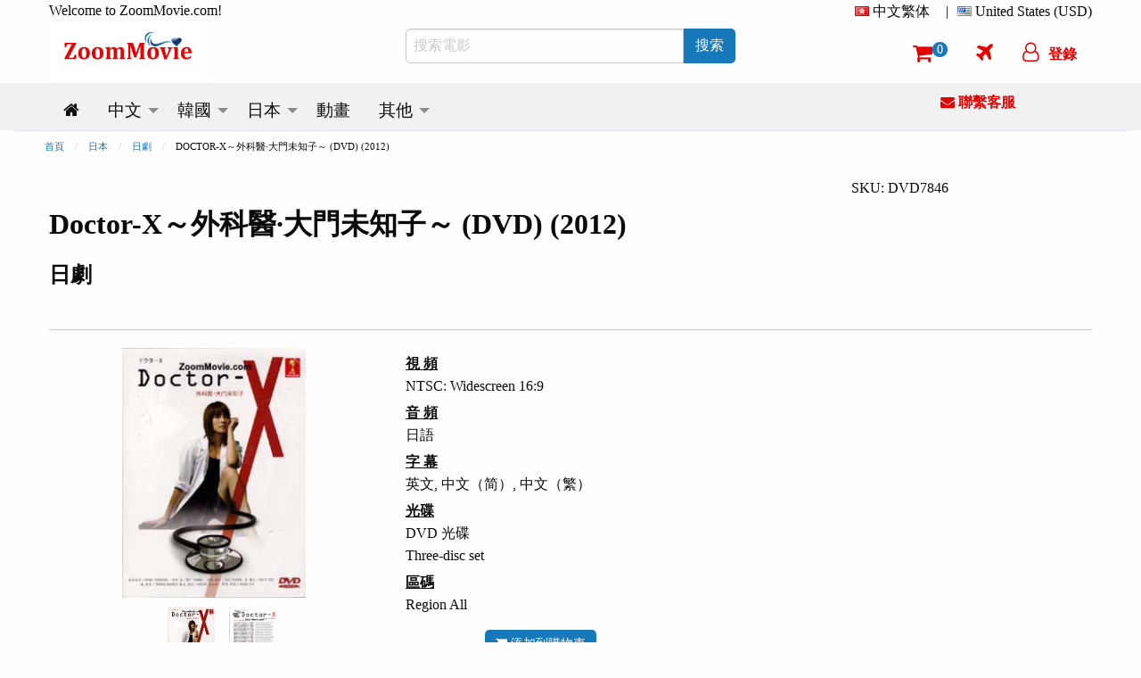

--- FILE ---
content_type: text/html; charset=utf-8
request_url: https://www.zoommovie.com/zh-hk/product-7846.html?t=doctor-x%EF%BD%9E%E5%A4%96%E7%A7%91%E9%86%AB%C2%B7%E5%A4%A7%E9%96%80%E6%9C%AA%E7%9F%A5%E5%AD%90%EF%BD%9E
body_size: 18987
content:
<!doctype html>

<html class="no-js" lang="zh-hk">
  <head>
      <!-- Global site tag (gtag.js) - Google Analytics -->
      <script async src="https://www.googletagmanager.com/gtag/js?id=UA-137889226-1" type="f721ae64280c67620dd17e5e-text/javascript"></script>
      <script type="f721ae64280c67620dd17e5e-text/javascript">
        window.dataLayer = window.dataLayer || [];
        function gtag(){dataLayer.push(arguments);}
        gtag('js', new Date());

        gtag('config', 'UA-137889226-1');
      </script>
      <script type="f721ae64280c67620dd17e5e-text/javascript">
        (function(c,l,a,r,i,t,y){
            c[a]=c[a]||function(){(c[a].q=c[a].q||[]).push(arguments)};
            t=l.createElement(r);t.async=1;t.src="https://www.clarity.ms/tag/"+i;
            y=l.getElementsByTagName(r)[0];y.parentNode.insertBefore(t,y);
        })(window, document, "clarity", "script", "5w734t00by");
      </script>
    <meta charset="utf-8" /><meta http-equiv="x-ua-compatible" content="ie=edge" /><meta name="viewport" content="width=device-width, initial-scale=1.0" /><title>
	Doctor-X～外科醫·大門未知子～ (DVD) (2012)日劇 | 全1-8集完整版 中文字幕
</title><meta name="google-site-verification" content="1-LY_b5mT7NayZe3kr9Pfjk69yAOU7jnPTRsMyB101g" /><meta name="msvalidate.01" content="D12577722DD0B14A8882A07BBFBA58F7" />
    <meta http-equiv="content-language" content="zh-hk">
    
      <link rel="canonical" href="https://www.zoommovie.com/zh-hk/product-7846.html?t=doctor-x%ef%bd%9e%e5%a4%96%e7%a7%91%e9%86%ab%c2%b7%e5%a4%a7%e9%96%80%e6%9c%aa%e7%9f%a5%e5%ad%90%ef%bd%9e" />
      <meta name="robots" content="index, follow" />
        <link rel="alternate" href="https://www.zoommovie.com/en-my/product-7846.html?t=doctor-x" hreflang="en-my" />
        <link rel="alternate" href="https://www.zoommovie.com/zh-cn/product-7846.html?t=doctor-x%ef%bd%9e%e5%a4%96%e7%a7%91%e5%8c%bb%c2%b7%e5%a4%a7%e9%97%a8%e6%9c%aa%e7%9f%a5%e5%ad%90%ef%bd%9e" hreflang="zh-cn" />
        <link rel="alternate" href="https://www.zoommovie.com/zh-tw/product-7846.html?t=doctor-x%ef%bd%9e%e5%a4%96%e7%a7%91%e9%86%ab%c2%b7%e5%a4%a7%e9%96%80%e6%9c%aa%e7%9f%a5%e5%ad%90%ef%bd%9e" hreflang="zh-tw" />
        <link rel="alternate" href="https://www.zoommovie.com/zh-hk/product-7846.html?t=doctor-x%ef%bd%9e%e5%a4%96%e7%a7%91%e9%86%ab%c2%b7%e5%a4%a7%e9%96%80%e6%9c%aa%e7%9f%a5%e5%ad%90%ef%bd%9e" hreflang="zh-hk" />
        <link rel="alternate" href="https://www.zoommovie.com/ja-my/product-7846.html?t=%e3%83%89%e3%82%af%e3%82%bf%e3%83%bcx%e3%80%80%ef%bd%9e%e5%a4%96%e7%a7%91%e5%8c%bb%e3%83%bb%e5%a4%a7%e9%96%80%e6%9c%aa%e7%9f%a5%e5%ad%90%ef%bd%9e" hreflang="ja-my" />
      
      <meta name="description" content="Doctor-X～外科醫·大門未知子～ (DVD) (2012) 日劇 全1-8集完整版 精美盒裝 配有中文字幕，米倉涼子、田中圭、内田有紀、岸部一徳及室井滋 領銜主演 還有劇情介紹和其他，我們也提供豐富的日劇DVD及其他相關的娛樂產品。" /> 
      <meta name="keywords" content="Doctor-X～外科醫·大門未知子～,DVD,日劇,2012年 日劇,米倉涼子、田中圭、内田有紀、岸部一徳,室井滋,日本 TV Asahi,田村直己及松田秀知" />
      <script type="application/ld+json">{"@context":"http://schema.org","@type":"Product","name":"Doctor-X～外科醫·大門未知子～ (DVD) (2012)","image":["https://www.zoommovie.com/dvd1/dvd-1-7846.jpg","https://www.zoommovie.com/dvd2/dvd-2-7846.jpg"],"sku":"DVD7846","mpn":"DVD7846","brand":{"@type":"Brand","name":"MPEG"},"description":"Michiko Daimon (Ryoko Yonekura) goes to a university hospital with her letter of introduction. Michiko Daimon is a freelancer surgeon and is placed at the university hospital by a doctor placement agency. Due to the hospital&#39;s harsh working conditions several doctors have quit. Michiko doesn&#39;t appear as your typical doctor. She wears shorts and some people assume she is the girlfriend of someone at the hospital. Michiko though is an excellant surgeon. At the university hospital, Michiko makes objections to the director of the university hospital, who plans to perform a surgery. Michiko points out the director&#39;s antiquated surgical methods and the fact that he hasn&#39;t performed as a surgeon in many years. Others though are frozen by Michiko&#39;s objections. Nobody second guesses the director of the university hospital.","offers":{"@type":"offer","price":"23.99","priceCurrency":"USD","potentialAction":{"@type":"BuyAction"},"url":"https://www.zoommovie.com/zh-hk/product-7846.html?t=doctor-x%ef%bd%9e%e5%a4%96%e7%a7%91%e9%86%ab%c2%b7%e5%a4%a7%e9%96%80%e6%9c%aa%e7%9f%a5%e5%ad%90%ef%bd%9e","itemCondition":"NewCondition","priceValidUntil":"2026-12-01","availability":"InStock"},"seller":{"@type":"Organization","name":"ZoomMovie Online DVD Store"}},{"@context":"http://schema.org","@type":"BreadcrumbList","itemListElement":[{"@type":"ListItem","position":1,"item":"https://www.zoommovie.com/zh-hk/index.html","name":"首頁"},{"@type":"ListItem","position":2,"item":"https://www.zoommovie.com/zh-hk/list-japanese.html","name":"日本"},{"@type":"ListItem","position":3,"item":"https://www.zoommovie.com/zh-hk/list-japanese-tv-series.html","name":"日劇"},{"@type":"ListItem","position":4,"item":"https://www.zoommovie.com/zh-hk/product-7846.html?t=doctor-x%ef%bd%9e%e5%a4%96%e7%a7%91%e9%86%ab%c2%b7%e5%a4%a7%e9%96%80%e6%9c%aa%e7%9f%a5%e5%ad%90%ef%bd%9e","name":"DOCTOR-X～外科醫·大門未知子～ (DVD) (2012)"}]}}</script>
      <meta property="og:url" content="https://www.zoommovie.com/zh-hk/product-7846.html?t=doctor-x%ef%bd%9e%e5%a4%96%e7%a7%91%e9%86%ab%c2%b7%e5%a4%a7%e9%96%80%e6%9c%aa%e7%9f%a5%e5%ad%90%ef%bd%9e" />
      <meta property="og:type" content="website" />
      <meta property="og:title" content="Doctor-X～外科醫·大門未知子～ (DVD) (2012)日劇 | 全1-8集完整版 中文字幕" />
      <meta property="og:description" content="Doctor-X～外科醫·大門未知子～ (DVD) (2012) 日劇 全1-8集完整版 精美盒裝 配有中文字幕，米倉涼子、田中圭、内田有紀、岸部一徳及室井滋 領銜主演 還有劇情介紹和其他，我們也提供豐富的日劇DVD及其他相關的娛樂產品。" />
      <meta property="og:image" content="https://www.zoommovie.com/dvd1/dvd-1-7846.jpg" />
      <script src="https://cdnjs.cloudflare.com/ajax/libs/lazysizes/5.3.2/lazysizes.min.js" async type="f721ae64280c67620dd17e5e-text/javascript"></script>
    <link rel="preload" href="https://cdn.jsdelivr.net/gh/junqikb/zoommovie/zoom.css" as="style" /><link rel="stylesheet" type="text/css" href="https://cdn.jsdelivr.net/gh/junqikb/zoommovie/zoom.css" /></head>
  <body>
    <div id="fb-root"></div>
      <script type="f721ae64280c67620dd17e5e-text/javascript">
        function statusChangeCallback(response) {
          console.log('statusChangeCallback');
          console.log(response);
          if (response.status === 'connected') {
            var loginStatus = "";
            if (loginStatus != "True") {
            testAPI();
          }} else {
          }
        }
        function checkLoginState() {
          FB.login(function(response) {
            FB.getLoginStatus(function(response) {
              statusChangeCallback(response);
            });
          }, {scope: "email"});
        }
        function fbLogout() {
          FB.logout(function(response) {window.location = "https://www.zoommovie.com/fblogout.aspx";});
        }
        window.fbAsyncInit = function() {
          FB.init({
            appId      : '431588261592524',
            autoLogAppEvents : true,
            cookie     : true,  // enable cookies to allow the server to access the session
            xfbml      : true,  // parse social plugins on this page
            version    : 'v3.2' // The Graph API version to use for the call
          });
          FB.getLoginStatus(function(response) {
            statusChangeCallback(response);
          });

        };
        (function(d, s, id) {
          var js, fjs = d.getElementsByTagName(s)[0];
          if (d.getElementById(id)) return;
          js = d.createElement(s); js.id = id;
          js.src = "https://connect.facebook.net/zh_HK/all.js";
          fjs.parentNode.insertBefore(js, fjs);
        }(document, 'script', 'facebook-jssdk'));

        // Here we run a very simple test of the Graph API after login is
        // successful.  See statusChangeCallback() for when this call is made.
        function testAPI() {
          console.log('Welcome!  Fetching your information.... ');
          FB.api('/me',{fields: 'name,email,id'}, function(response) {
            console.log('Successful login for: ' + response.name);
            $.ajax({
                      type: "POST",
                      url: "https://www.zoommovie.com/fetchfb2.aspx",
                      data: { "FBid": response.id, "FBemail": response.email, "FBName": response.name,"CurrentUrl": "/zh-hk/product-7846.html?t=doctor-x%ef%bd%9e%e5%a4%96%e7%a7%91%e9%86%ab%c2%b7%e5%a4%a7%e9%96%80%e6%9c%aa%e7%9f%a5%e5%ad%90%ef%bd%9e" },
                      dataType: "json", // Choosing a JSON datatype
                      success: function (data) {location.reload();},
                      error: function (data) {location.reload();}
                    });
          });
        }
      </script>
  <form method="post" action="/zh-hk/product-7846.html?t=doctor-x%EF%BD%9E%E5%A4%96%E7%A7%91%E9%86%AB%C2%B7%E5%A4%A7%E9%96%80%E6%9C%AA%E7%9F%A5%E5%AD%90%EF%BD%9E" onsubmit="if (!window.__cfRLUnblockHandlers) return false; javascript:return WebForm_OnSubmit();" id="productpage" data-cf-modified-f721ae64280c67620dd17e5e-="">
<div class="aspNetHidden">
<input type="hidden" name="__EVENTTARGET" id="__EVENTTARGET" value="" />
<input type="hidden" name="__EVENTARGUMENT" id="__EVENTARGUMENT" value="" />
<input type="hidden" name="__LASTFOCUS" id="__LASTFOCUS" value="" />
<input type="hidden" name="__VIEWSTATE" id="__VIEWSTATE" value="/wEPDwUKMTU1NDkzMzU1NQ9kFgICARBkZBbeAWYPDxYCHgRUZXh0BRXppqzkvobopb/[base64]/[base64]/nmbvpjIQgLyDoqLvlhopkZAI+Dw8WAh8ABRLmnIDmlrDkuK3mlofpm7vlvbFkZAI/[base64]/[base64]/[base64]/[base64]/kv6EgLCDkvIrmnbHlm5vmnJcgLCDlsI/[base64]/[base64]/dD14JWU5JTg2JWFiJWU3JTk0JTlmJWVmJWJjJTlhJWU1JWE0JTk2JWU3JWE3JTkxJWU5JTg2JWFiJWU3JTk0JTlmJWU1JWE0JWE3JWU5JTk2JTgwJWU2JTljJWFhJWU3JTlmJWE1JWU1JWFkJTkwLSVlNyVhYyVhYzYlZTUlYWQlYTMnPljphqvnlJ/vvJrlpJbnp5HphqvnlJ/lpKfploDmnKrnn6XlrZAg56ysNuWtoyAoMjAxOSkgKERWRCk8L2E+PC9saT5kAgEPZBYCZg8VAY8CPGxpPjxhIGhyZWY9J2h0dHBzOi8vd3d3Lnpvb21tb3ZpZS5jb20vemgtaGsvcHJvZHVjdC04NzA1Lmh0bWw/[base64]/dD1kb2N0b3IteCVlZiViYyU4OCVlNyVhYyVhYzUlZTUlYWQlYTMlZWYlYmMlODknPkRvY3RvciBY77yI56ysNeWto++8iSAoMjAxNykgKERWRCk8L2E+PC9saT5kAk8PDxYCHwAFBuS/[base64]/[base64]/44O8WOOAgO+9nuWkluenkeWMu+ODu+Wkp+mWgOacquefpeWtkO+9nmRkAnoPDxYCHwAFA+eJh2RkAnsPDxYCHwAFB+WwjiDmvJRkZAJ8Dw8WAh8ABQbkuLvmvJRkZAJ9Dw8WAh8ABQbliofmg4VkZAJ+Dw8WAh8ABQbml6XliodkZAJ/Dw8WAh8ABQbpoZ7lnotkZAKAAQ8PFgIfAAUHOTcuNjM5M2RkAoEBDzwrAAoAZBgCBQxTaWduaW5kZXRhaWwPZ2QFCkZWZGV0YWlsYmQPFCsAB2RkZGRkFgACAWRj9us7niT+slA1ANaChOPAFELjoglEuPeKO5grjr4pHw==" />
</div>

<script type="f721ae64280c67620dd17e5e-text/javascript">
//<![CDATA[
var theForm = document.forms['productpage'];
if (!theForm) {
    theForm = document.productpage;
}
function __doPostBack(eventTarget, eventArgument) {
    if (!theForm.onsubmit || (theForm.onsubmit() != false)) {
        theForm.__EVENTTARGET.value = eventTarget;
        theForm.__EVENTARGUMENT.value = eventArgument;
        theForm.submit();
    }
}
//]]>
</script>


<script src="/WebResource.axd?d=_W5gH6o-yxfbLzL9Cx_yju0uCeInLK8mzaC-JQJA_uUTgx__j1xTvfPGylcvVpWaX7ujFCNxHHRxFqvG9pk4gBZT0YVyQlMDl-t5RdM1knI1&amp;t=637353264975788278" type="f721ae64280c67620dd17e5e-text/javascript"></script>


<script src="/WebResource.axd?d=3F7MOVpciboklAfB0ANWmx2dFTysAZoBu1o9-LwfUZXKPZVm9IwVFHmiYbdisUyNmCgx2tjN1e6zFug3-O5e2B-b79LliY6hFcIR1Xwouag1&amp;t=637353264975788278" type="f721ae64280c67620dd17e5e-text/javascript"></script>
<script type="f721ae64280c67620dd17e5e-text/javascript">
//<![CDATA[
function WebForm_OnSubmit() {
if (typeof(ValidatorOnSubmit) == "function" && ValidatorOnSubmit() == false) return false;
return true;
}
//]]>
</script>

<div class="aspNetHidden">

	<input type="hidden" name="__VIEWSTATEGENERATOR" id="__VIEWSTATEGENERATOR" value="986F59E2" />
	<input type="hidden" name="__EVENTVALIDATION" id="__EVENTVALIDATION" value="/wEdACpbSfDWmOozPOl8pa4gp5fhNRHjorPwcwSZRlkZwL0gp5aMvuz3XPe/jpWREznInnZQA/eccG2anmjgeLDR9qPxj3mjgwPxdSDRsrNRVXLAwSi+wigIrUvBV+yOgoIaGnEGsSadY6hGasQLHYM5brUOwBK6U9P62gifd+shGUlJ20o4ufPzPld1gc8zx0o5u1c9qmXm4n4TPrwAuqWnDlcKd9rdsB9/AOwUIXUBj87uXHIit1q3Tw3O2Z7Xu8I7/FFzDDGbc6KH+EAMxQzYOrUCvCyRXh5UIZxir5NqykmZIHLfyajzQAQKnhBweXYhS2or50aSbxeyQxRvVCPDmDmxJy3pjLgyNr58jsdLjyzCdS50r1fkEreWc8/qlTpXIQhI2OCd84/Iu1wPkifQCWdqrmXCmTxvGDACGxD5kWMlj6MlrRtq3QHAZlNp0UpRsCovnSBRhwAFR0wyE204g7KBrJboiyhdfX8hvSLyVtNWzByq+qHPOathG3LHlq8ALp59DJGZKfxDuMWNGWGr0eo97bCzWTQaUlVhf2KepenTwm94H3hH8igHT9n7AU4ESxsVlE/2lcrZrSNoZRXBbL5Ufzkdoc7c/SKMgSgW6DPNeCeMr1/Q5SQyjk7AQ2jk61KUBG/yqm7LL2DKNJVRz9QGvccxiJEquS2hh4ktcaZy0zDMBPkhVGReXoEe+CPZyJRmVo1SYyWV16lJ4tKgNGQqxPUpPzMabE5G8RHtQ4Ch1W8NRVMWi1pHjyXSjoUVk+oR3RmRGu+00zjQKIdM81Z7+JJBerMtfAOhoElRJK0K+0MHZh9ZuPBRie2vA/HfoRJ2NvjHOkq5wKoqN6Aim8WG+yOuToqLS0iT/60U2kINObkOu1jvaf8P/MOiSxf2CNa6lvPOPrlRs2iYxAkHLWN+vKpj62y6TO8ltAPvm4pVSw==" />
</div>
  <!-- Desktop Navigation -->
  <!-- Desktop Navigation -->


<nav class="show-for-large">
    <div class="grid-container">
      <div class="grid-x grid-padding-x">
        <div class="cell large-4 top-line-pad">
          Welcome to ZoomMovie.com!
        </div>
        <div class="cell large-8">
          <ul class="dropdown menu float-right" data-dropdown-menu data-options="data-autoclose:false; data-close-on-click:true;">
            <li class="is-dropdown-submenu-parent">
              <i class="country-flag-hk"></i> <span id="menu1">中文繁体</span>&nbsp;&nbsp;
              <ul class="menu currency-setting">
                <li>
                  <a id="LinkButtonen" href="javascript:__doPostBack(&#39;LinkButtonen&#39;,&#39;&#39;)">
                    <i class="country-flag-us"></i> English
                  </a>
                </li>
                <li>
                  <a id="LinkButtoncn" href="javascript:__doPostBack(&#39;LinkButtoncn&#39;,&#39;&#39;)">
                    <i class="country-flag-cn"></i> 中文简体
                  </a>
                </li>
                <li>
                  <a id="LinkButtontw" href="javascript:__doPostBack(&#39;LinkButtontw&#39;,&#39;&#39;)">
                    <i class="country-flag-tw"></i> 中文繁体（台灣）
                  </a>
                </li>
                <li>
                  
                </li>
                <li>
                  <a id="LinkButtonjp" href="javascript:__doPostBack(&#39;LinkButtonjp&#39;,&#39;&#39;)">
                    <i class="country-flag-jp"></i> 日本語
                  </a>
                </li>
              </ul>
            </li>
            <li class="top-line-pad">|</li>
            <li class="is-dropdown-submenu-parent">
              <i class="country-flag-us"></i> <span id="menu2">United States (USD)</span>
              <ul class="menu currency-setting">
                <li>
                  <button onclick="if (!window.__cfRLUnblockHandlers) return false; __doPostBack('Buttonusd','')" id="Buttonusd" type="button" class="clear button secondary" data-cf-modified-f721ae64280c67620dd17e5e-=""><i class="country-flag-us"></i> United States (USD)</button>
                </li>
                <li>
                  <button onclick="if (!window.__cfRLUnblockHandlers) return false; __doPostBack('Buttonmyr','')" id="Buttonmyr" type="button" class="clear button secondary" data-cf-modified-f721ae64280c67620dd17e5e-=""><i class="country-flag-my"></i> Malaysia (MYR)</button>
                </li>
                <li>
                  <button onclick="if (!window.__cfRLUnblockHandlers) return false; __doPostBack('Buttoncny','')" id="Buttoncny" type="button" class="clear button secondary" data-cf-modified-f721ae64280c67620dd17e5e-=""><i class="country-flag-cn"></i> China (CNY 人民币)</button>
                </li>
                <li>
                  <button onclick="if (!window.__cfRLUnblockHandlers) return false; __doPostBack('Buttontwd','')" id="Buttontwd" type="button" class="clear button secondary" data-cf-modified-f721ae64280c67620dd17e5e-=""><i class="country-flag-tw"></i> Taiwan (TWD 新台幣)</button>
                </li>
                <li>
                  <button onclick="if (!window.__cfRLUnblockHandlers) return false; __doPostBack('Buttonhkd','')" id="Buttonhkd" type="button" class="clear button secondary" data-cf-modified-f721ae64280c67620dd17e5e-=""><i class="country-flag-hk"></i> Hong Kong (HKD 港幣)</button>
                </li>
                <li>
                  <button onclick="if (!window.__cfRLUnblockHandlers) return false; __doPostBack('Buttonsgd','')" id="Buttonsgd" type="button" class="clear button secondary" data-cf-modified-f721ae64280c67620dd17e5e-=""><i class="country-flag-sg"></i> Singapore (SGD)</button>
                </li>
                <li>
                  <button onclick="if (!window.__cfRLUnblockHandlers) return false; __doPostBack('Buttonaud','')" id="Buttonaud" type="button" class="clear button secondary" data-cf-modified-f721ae64280c67620dd17e5e-=""><i class="country-flag-au"></i> Australia (AUD)</button>
                </li>
                <li>
                  <button onclick="if (!window.__cfRLUnblockHandlers) return false; __doPostBack('Buttongbp','')" id="Buttongbp" type="button" class="clear button secondary" data-cf-modified-f721ae64280c67620dd17e5e-=""><i class="country-flag-gb"></i> United Kingdom (GBP)</button>
                </li>
                <li>
                  <button onclick="if (!window.__cfRLUnblockHandlers) return false; __doPostBack('Buttonjpy','')" id="Buttonjpy" type="button" class="clear button secondary" data-cf-modified-f721ae64280c67620dd17e5e-=""><i class="country-flag-jp"></i> Japan (JPY)</button>
                </li>
                <li>
                  <button onclick="if (!window.__cfRLUnblockHandlers) return false; __doPostBack('Buttonidr','')" id="Buttonidr" type="button" class="clear button secondary" data-cf-modified-f721ae64280c67620dd17e5e-=""><i class="country-flag-id"></i> Indonesia (IDR)</button>
                </li>
                <li>
                  <button onclick="if (!window.__cfRLUnblockHandlers) return false; __doPostBack('Buttonthb','')" id="Buttonthb" type="button" class="clear button secondary" data-cf-modified-f721ae64280c67620dd17e5e-=""><i class="country-flag-th"></i> Thailand (THB)</button>
                </li>
              </ul>
            </li>
          </ul>
        </div>
      </div>
      <div class="grid-x grid-padding-x align-middle">
        <div class="cell large-4">
          <a href="https://www.zoommovie.com/zh-hk/index.html"><img src="https://www.zoommovie.com/img/zoommovie-logo.jpg" width="180" height="68"></a>
        </div>
        <div class="cell large-4">
          <div class="input-group">
            <input name="txtSearch" type="search" id="txtSearch" placeholder="搜索電影" class="input-group-field" autocomplete="search" />
            <div class="input-group-button">
              <button onclick="if (!window.__cfRLUnblockHandlers) return false; __doPostBack('ButtonSearch','')" id="ButtonSearch" type="button" class="button btn" data-cf-modified-f721ae64280c67620dd17e5e-=""><span id="LinkButtonSearch">搜索</span></button>
            </div>
          </div>
        </div>
        <div class="cell large-4">
          <ul class="dropdown menu top-line2 float-right" data-dropdown-menu data-options="data-autoclose:false; data-close-on-click:true;">
            <li><a href="https://www.zoommovie.com/zh-hk/shopcart/index.html" title="Shopping Cart"><i class="fa fa-shopping-cart"></i><span class="badge" id="ShopCartCount"><span id="cartItemCount">0</span></span></a></li>
            <li><a href="https://www.zoommovie.com/zh-hk/trackorder.html" title="Track Order"><i class="fa fa-plane"></i></a></li>
            
              <li>
                <button type="button" class="clear button f-red" onclick="if (!window.__cfRLUnblockHandlers) return false; document.getElementById('id01').style.display='block'" data-cf-modified-f721ae64280c67620dd17e5e-=""><i class="fa fa-user-o" ></i><span class="loginName">登錄</span></button>
              </li>
            
          </ul>
        </div>
      </div>
    </div>
    <div class="grid-container fluid scrollmenu" data-sticky-container>
      <div class="sticky" data-sticky data-margin-top="0">
      <div class="grid-container">
      <div class="grid-x grid-padding-x">
        <div class="cell large-10 scrollmenu">
          <ul class="dropdown menu menu-setting" data-dropdown-menu data-autoclose="true">
          <li>
            <a href='https://www.zoommovie.com/zh-hk/index.html'>
              <i class="fa fa-home" title="Home"></i>
            </a>
          </li>
          <li class="is-dropdown-submenu-parent">
            <a href='https://www.zoommovie.com/zh-hk/list-chinese.html'>
              <span id="m_chinese">中文</span>
            </a>
            <ul class="menu">
              <li>
                <a href='https://www.zoommovie.com/zh-hk/list-china-tv-series.html'>
                  <span id="m_chinatv">中國大陸電視劇</span>
                </a>
              </li>
              <li>
                <a href='https://www.zoommovie.com/zh-hk/list-hong-kong-tv-series.html'>
                  <span id="m_hktv">香港電視劇</span>
                </a>
              </li>
              <li>
                <a href='https://www.zoommovie.com/zh-hk/list-taiwan-tv-series.html'>
                  <span id="m_taiwantv">台灣電視劇</span>
                </a>
              </li>
              <li>
                <a href='https://www.zoommovie.com/zh-hk/list-singapore-tv-series.html'>
                  <span id="m_sintv">新加坡電視劇</span>
                </a>
              </li>

              <li>
                <a href='https://www.zoommovie.com/zh-hk/list-chinese-movie.html'>
                  <span id="m_chinesemovie">中文電影</span>
                </a>
                <ul class="menu">
                  <li>
                    <a href='https://www.zoommovie.com/zh-hk/list-china-movie.html'>
                      <span id="m_chinamovie">中國大陸電影</span>
                    </a>
                  </li>
                  <li>
                    <a href='https://www.zoommovie.com/zh-hk/list-hong-kong-movie.html'>
                      <span id="m_hkmovie">香港電影</span>
                    </a>
                  </li>
                  <li>
                    <a href='https://www.zoommovie.com/zh-hk/list-taiwan-movie.html'>
                      <span id="m_taiwanmovie">台灣電影</span>
                    </a>
                  </li>
                  <li>
                    <a href='https://www.zoommovie.com/zh-hk/list-singapore-movie.html'>
                      <span id="m_sinmovie">新加坡電影</span>
                    </a>
                  </li>
                  <li>
                    <a href='https://www.zoommovie.com/zh-hk/list-malaysia-movie.html'>
                      <span id="m_malmovie">馬來西亞電影</span>
                    </a>
                  </li>
                </ul>
              </li>

              <li>
                <a href='https://www.zoommovie.com/zh-hk/list-chinese-animation-movie.html'>
                  <span id="m_chineseanime">中文動畫</span>
                </a>
              </li>
              <li>
                <a href='https://www.zoommovie.com/zh-hk/list-chinese-documentary.html'>
                  <span id="m_chinesedoc">中文記錄片</span>
                </a>
              </li>
            </ul>
          </li>
          <li class="is-dropdown-submenu-parent">
            <a href='https://www.zoommovie.com/zh-hk/list-korean.html'>
              <span id="m_korean">韓國</span>
            </a>
            <ul class="menu">
              <li>
                <a href='https://www.zoommovie.com/zh-hk/list-korean-tv-series.html'>
                  <span id="m_koreantv">韓國電視劇</span>
                </a>
              </li>
              <li>
                <a href='https://www.zoommovie.com/zh-hk/list-korean-movie.html'>
                  <span id="m_koreanmovie">韓國電影</span>
                </a>
              </li>
              <li>
                <a href='https://www.zoommovie.com/zh-hk/list-korean-music.html'>
                  <span id="m_koreanmusic">韓國音樂視頻</span>
                </a>
              </li>
            </ul>
          </li>
          <li class="is-dropdown-submenu-parent">
            <a href='https://www.zoommovie.com/zh-hk/list-japanese.html'>
              <span id="m_japanese">日本</span>
            </a>
            <ul class="menu">
              <li>
                <a href='https://www.zoommovie.com/zh-hk/list-japanese-tv-series.html'>
                  <span id="m_japanesetv">日本電視劇</span>
                </a>
              </li>
              <li>
                <a href='https://www.zoommovie.com/zh-hk/list-japanese-movie.html'>
                  <span id="m_japanesemovie">日本電影</span>
                </a>
              </li>
              <li>
                <a href='https://www.zoommovie.com/zh-hk/list-japanese-music.html'>
                  <span id="m_japanesemusic">日本音樂視頻</span>
                </a>
              </li>
              <li>
                <a href='https://www.zoommovie.com/zh-hk/list-japanese-documentary.html'>
                  <span id="m_japanesedoc">日本記錄片</span>
                </a>
              </li>
            </ul>
          </li>
          <li>
            <a href='https://www.zoommovie.com/zh-hk/list-anime.html'>
              <span id="m_anime">動畫</span>
            </a>
          </li>
          <li class="is-dropdown-submenu-parent">
            <a href='https://www.zoommovie.com/zh-hk/list-malay.html'>
              <span id="m_others">其他</span>
            </a>
            <ul class="menu">
              <li>
                <a href='https://www.zoommovie.com/zh-hk/list-malay.html'>
                  <span id="m_malay">馬來電影</span>
                </a>
              </li>
              <li>
                <a href='https://www.zoommovie.com/zh-hk/list-thai.html'>
                  <span id="m_thai">泰國電影</span>
                </a>
              </li>
              <li>
                <a href='https://www.zoommovie.com/zh-hk/list-indonesian.html'>
                  <span id="m_indonesian">印尼電影</span>
                </a>
              </li>
              <li>
                <a href='https://www.zoommovie.com/zh-hk/list-sport.html'>
                  <span id="m_sport">體育與運動</span>
                </a>
              </li>
              <li>
                <a href='https://www.zoommovie.com/zh-hk/list-educational.html'>
                  <span id="m_educational">兒童與教育</span>
                </a>
              </li>
            </ul>
          </li>
        </ul>
        </div>
        <div class="cell large-2 get-support">
          <a href="https://www.zoommovie.com/zh-hk/contact.html"><i class="fa fa-envelope"></i> <span id="m_GetSupport">聯繫客服</span></a>
        </div>
      </div></div>
      <div class="grid-container fluid imgut"></div>
    </div>
  </div>
</nav>

<!-- Mobile Navigation -->
<nav class="hide-for-large">
  <div class="grid-container full">
    <div class="grid-x grid-padding-x">
      <div class="cell small-12 top-logo">
        <a href="https://www.zoommovie.com/zh-hk/index.html"><img src="https://www.zoommovie.com/img/zoommovie-logo.jpg" width="180" height="68"></a>
      </div>
    </div>
  </div>
   <div class="grid-container full" data-sticky-container>
    <div class="top-menu sticky" data-sticky data-margin-top="0" data-sticky-on="small">
      <div class="grid-x grid-padding-x">
        <div class="cell small-12">
          <ul class="dropdown menu align-center" data-dropdown-menu data-options="data-autoclose:false; data-close-on-click:true;">
            <li><a data-open="offCanvasLeft"><i class="fa fa-bars"></i></a></li>
            <li><a data-toggle="mobile-search"><i class="fa fa-search"></i></a></li>
            <li><a href="https://www.zoommovie.com/zh-hk/shopcart/index.html"><i class="fa fa-shopping-cart"></i><span class="badge" id="ShopCartCountMobile">0</span></a></li>
            
              <li>
                <button type="button" class="clear button f-red btn-login" onclick="if (!window.__cfRLUnblockHandlers) return false; document.getElementById('id01').style.display='block'" data-cf-modified-f721ae64280c67620dd17e5e-=""><i class="fa fa-user-o" ></i><span class="loginName">登錄</span></button>
              </li>
            
          </ul>
        </div>
        <div class="dropdown-pane" id="mobile-search" data-position="bottom" data-alignment="left" data-dropdown data-close-on-click="true" data-auto-focus="true">
          <div class="grid-x">
            <div class="input-group">
              <input name="txtSearchMobile" type="search" onchange="if (!window.__cfRLUnblockHandlers) return false; javascript:setTimeout(&#39;__doPostBack(\&#39;txtSearchMobile\&#39;,\&#39;\&#39;)&#39;, 0)" onkeypress="if (!window.__cfRLUnblockHandlers) return false; if (WebForm_TextBoxKeyHandler(event) == false) return false;" id="txtSearchMobile" placeholder="搜索電影" class="input-group-field" autocomplete="search" data-cf-modified-f721ae64280c67620dd17e5e-="" />
              <div class="input-group-button">
                <button onclick="if (!window.__cfRLUnblockHandlers) return false; __doPostBack('ButtonSearchMobile','')" id="ButtonSearchMobile" type="button" class="button btn" data-cf-modified-f721ae64280c67620dd17e5e-=""><span id="LinkButtonSearchMobile">搜索</span></button>
              </div>
            </div>
          </div>
        </div>
      </div>
      <div class="grid-container fluid imgut"></div>
    </div>
  </div>
  <div class="off-canvas position-left" id="offCanvasLeft" data-off-canvas>
    <!-- off-canvas Menu -->
    <div class="float-right">
      <a class="close-icon" data-close><i class="fa fa-arrow-left"></i></a>
    </div>
    <div class="text-center">
      <a href="https://www.zoommovie.com/zh-hk/index.html"><img src="https://www.zoommovie.com/img/zoommovie-logo.jpg" width="180" height="68"></a>
    </div>
    <div class="wrap">
      <div class="setting-acc">
        Setting
      </div>
      <div class="setting-border">
        <div class="acc-cont">
          <div>
            Language
            <select name="ddlang" onchange="if (!window.__cfRLUnblockHandlers) return false; javascript:setTimeout(&#39;__doPostBack(\&#39;ddlang\&#39;,\&#39;\&#39;)&#39;, 0)" id="ddlang" style="color:#883B4D;background-color:#FEEAF3;" data-cf-modified-f721ae64280c67620dd17e5e-="">
	<option value="en-my">English</option>
	<option value="zh-cn">简体中文</option>
	<option value="zh-tw">繁體中文（台灣）</option>
	<option selected="selected" value="zh-hk">繁體中文（香港）</option>
	<option value="ja-my">日本語</option>

</select>
          </div>
          <div>
            Currency
            <select name="ddcurrency" onchange="if (!window.__cfRLUnblockHandlers) return false; javascript:setTimeout(&#39;__doPostBack(\&#39;ddcurrency\&#39;,\&#39;\&#39;)&#39;, 0)" id="ddcurrency" style="color:#883B4D;background-color:#FEEAF3;" data-cf-modified-f721ae64280c67620dd17e5e-="">
	<option value="MYR">(MYR) Malaysia</option>
	<option value="SGD">(SGD) Singapore</option>
	<option value="IDR">(IDR) Indonesia</option>
	<option value="THB">(THB) Thailand</option>
	<option value="CNY">(CNY) China</option>
	<option value="HKD">(HKD) Hong Kong</option>
	<option value="TWD">(TWD) Taiwan</option>
	<option value="JPY">(JPY) Japan</option>
	<option value="AUD">(AUD) Australia</option>
	<option value="GBP">(GBP) United Kingdom</option>
	<option selected="selected" value="USD">(USD) United States</option>

</select>
          </div>
        </div>
      </div>
    </div>
    
    <ul class="vertical menu accordion-menu" data-accordion-menu>
      <li>
        <a rel="nofollow" href='https://www.zoommovie.com/zh-hk/signin.html'>
          <i class="fa fa-user" style="color: #E20303;"></i>&nbsp;&nbsp;<span id="lblLogin">登錄 / 註冊</span>
        </a>
      </li>
      <li>
        <a rel="nofollow" href='https://www.zoommovie.com/zh-hk/trackorder.html'>
          <i class="fa fa-plane" style="color: #E20303;"></i>&nbsp;&nbsp;訂單追踪
        </a>
      </li>
      <li>
        <a href='https://www.zoommovie.com/zh-hk/list-chinese.html'>
          中文
        </a>
        <ul class="menu vertical nested">
          <li>
            <a href='https://www.zoommovie.com/zh-hk/list-china-tv-series.html'>
              中國大陸電視劇
            </a>
          </li>
          <li>
            <a href='https://www.zoommovie.com/zh-hk/list-hong-kong-tv-series.html'>
              香港電視劇
            </a>
          </li>
          <li>
            <a href='https://www.zoommovie.com/zh-hk/list-taiwan-tv-series.html'>
              台灣電視劇
            </a>
          </li>
          <li>
            <a href='https://www.zoommovie.com/zh-hk/list-singapore-tv-series.html'>
              新加坡電視劇
            </a>
          </li>
          <li>
            <a href='https://www.zoommovie.com/zh-hk/list-chinese-movie.html'>
              中文電影
            </a>
            <ul class="menu vertical nested">
              <li>
                <a href='https://www.zoommovie.com/zh-hk/list-china-movie.html'>
                  中國大陸電影
                </a>
              </li>
              <li>
                <a href='https://www.zoommovie.com/zh-hk/list-hong-kong-movie.html'>
                  香港電影
                </a>
              </li>
              <li>
                <a href='https://www.zoommovie.com/zh-hk/list-taiwan-movie.html'>
                  台灣電影
                </a>
              </li>
              <li>
                <a href='https://www.zoommovie.com/zh-hk/list-singapore-movie.html'>
                  新加坡電影
                </a>
              </li>
              <li>
                <a href='https://www.zoommovie.com/zh-hk/list-malaysia-movie.html'>
                  馬來西亞電影
                </a>
              </li>
              <li>
                <a href='https://www.zoommovie.com/zh-hk/list-chinese-movie.html'>
                  <span id="m_LatestChineseMovie">最新中文電影</span>
                </a>
              </li>
            </ul>
          </li>
          <li>
            <a href='https://www.zoommovie.com/zh-hk/list-chinese-animation-movie.html'>
              中文動畫
            </a>
          </li>
          <li>
            <a href='https://www.zoommovie.com/zh-hk/list-chinese-documentary.html'>
              中文記錄片
            </a>
          </li>
        </ul>
      </li>
      <li>
        <a href='https://www.zoommovie.com/zh-hk/list-korean.html'>
          韓國
        </a>
        <ul class="menu vertical nested">
          <li>
            <a href='https://www.zoommovie.com/zh-hk/list-korean-tv-series.html'>
              韓國電視劇
            </a>
          </li>
          <li>
            <a href='https://www.zoommovie.com/zh-hk/list-korean-movie.html'>
              韓國電影
            </a>
          </li>
          <li>
            <a href='https://www.zoommovie.com/zh-hk/list-korean-music.html'>
              韓國音樂視頻
            </a>
          </li>
        </ul>
      </li>
      <li>
        <a href='https://www.zoommovie.com/zh-hk/list-japanese.html'>
          日本
        </a>
        <ul class="menu vertical nested">
          <li>
            <a href='https://www.zoommovie.com/zh-hk/list-japanese-tv-series.html'>
              日本電視劇
            </a>
          </li>
          <li>
            <a href='https://www.zoommovie.com/zh-hk/list-japanese-movie.html'>
              日本電影
            </a>
          </li>
          <li>
            <a href='https://www.zoommovie.com/zh-hk/list-japanese-music.html'>
              日本音樂視頻
            </a>
          </li>
          <li>
            <a href='https://www.zoommovie.com/zh-hk/list-japanese-documentary.html'>
              日本記錄片
            </a>
          </li>
        </ul>
      </li>
      <li>
        <a href='https://www.zoommovie.com/zh-hk/list-anime.html'>
          動畫
        </a>
      </li>
      <li>
        <a href='https://www.zoommovie.com/zh-hk/list-malay.html'>
          馬來電影
        </a>
      </li>
      <li>
        <a href='https://www.zoommovie.com/zh-hk/list-thai.html'>
          泰國電影
        </a>
      </li>
      <li>
        <a href='https://www.zoommovie.com/zh-hk/list-indonesian.html'>
          印尼電影
        </a>
      </li>
      <li>
        <a href='https://www.zoommovie.com/zh-hk/list-sport.html'>
          體育與運動
        </a>
      </li>
      <li>
        <a href='https://www.zoommovie.com/zh-hk/list-educational.html'>
          兒童與教育
        </a>
      </li>
    </ul>
  </div>
</nav>
<div id="id01" class="modal">
  <span onclick="if (!window.__cfRLUnblockHandlers) return false; document.getElementById('id01').style.display='none'" class="close" title="Close Modal" data-cf-modified-f721ae64280c67620dd17e5e-="">&times;</span>
  <!-- Modal Content -->
    <div class="modal-content animate">
      <div class="loginmodal-header">
        
        <span class="loginlabel"><span id="lblsignin">登錄</span></span>
      </div>
      <div class="loginmodal-container">
        <label for="txtEmail" id="lblEmail">電郵地址</label>
        <input name="txtEmail" type="email" maxlength="100" size="40" id="txtEmail" autocomplete="username" placeholder="abc@example.com" />
          <span id="txtloginemail" class="valerror" style="color:#E19C38;display:none;"><i class='fa fa-exclamation-triangle'></i> 這是必填欄</span>
          <label for="txtPassword" id="lblPass">密碼</label>
          <input name="txtPassword" type="password" size="15" id="txtPassword" autocomplete="current-password" />
            <span id="txtloginpass" class="valerror" style="color:#E19C38;display:none;"><i class='fa fa-exclamation-triangle'></i> 這是必填欄</span><br />
            <span class="txt-red float-right">
              <a id="LinkButtonForgotPassword" rel="nofollow" role="button" href="javascript:__doPostBack(&#39;LinkButtonForgotPassword&#39;,&#39;&#39;)"><span id="lblforgotpassword">忘了密碼？</span></a>
          <br />
          <a rel="nofollow" href='https://www.zoommovie.com/zh-hk/register.html'><span id="lblRegister">免費註冊</span></a></span>
          <button onclick="if (!window.__cfRLUnblockHandlers) return false; if (typeof(Page_ClientValidate) == 'function') Page_ClientValidate('LoginGroup'); __doPostBack('BttnSignIn','')" id="BttnSignIn" type="button" class="button" ValidationGroup="LoginGroup" data-cf-modified-f721ae64280c67620dd17e5e-=""><span class="btn-submit"><span id="ButtonSignIn">登入</span></span></button>
        <label>
          <input type="checkbox" checked="checked" name="remember"> Remember me
        </label>
      </div>

      <div class="socialogin-or"><h3><span>Or</span></h3></div>
      <div class="socialogin-container">
        <button id="btnFB" type="button" class="fb-btn btn" onclick="if (!window.__cfRLUnblockHandlers) return false; checkLoginState()" data-cf-modified-f721ae64280c67620dd17e5e-=""><i class="fa fa-facebook"></i> Login with Facebook</button>
      </div>

      <div class="loginmodal-header">
        <span class="txt-red"><a rel="nofollow" href='https://www.zoommovie.com/zh-hk/privacy.html'>Privacy policy</a>  |  <a rel="nofollow" href='https://www.zoommovie.com/zh-hk/termofservice.html'>Terms of Services</a></span>
      </div>
    </div>
  </div>
<!-- showcase -->
<div class="off-canvas-content" data-off-canvas-content>
  <div class="grid-container">
  	
				<div class="grid-x grid-padding-x">
				<nav aria-label='You are here:' role='navigation'><ul class='breadcrumbs'><li><a href='https://www.zoommovie.com/zh-hk/index.html'>首頁</a></li><li><a href='https://www.zoommovie.com/zh-hk/list-japanese.html'>日本</a></li><li><a href='https://www.zoommovie.com/zh-hk/list-japanese-tv-series.html'>日劇</a></li><li>Doctor-X～外科醫·大門未知子～ (DVD) (2012)</li></ul></nav><div class='cell'><div class='grid-x grid-padding-x'><div class='cell medium-9 page-header'><h1>Doctor-X～外科醫·大門未知子～ (DVD) (2012)</h1><span class='page-subheader'>日劇</span></div><div class='cell medium-3'>SKU: DVD7846</div></div><hr></div><div class='cell medium-4 text-center'><img src='/zoomdvd/dvd-7846.jpg' width='206' height='280' alt='Doctor-X～外科醫·大門未知子～ (DVD) (2012) 日劇' title='Doctor-X～外科醫·大門未知子～ (DVD) (2012) 日劇'><ul class='small-pic'><li><a title='Doctor-X～外科醫·大門未知子～' data-open='pic1'><img data-open='pic1' src='/zoomdvd/dvd-7846.jpg' width='53' height='72'' title='Doctor-X～外科醫·大門未知子～ image 1' alt='Doctor-X～外科醫·大門未知子～ image 1' /></a></li><li><a title='Doctor-X～外科醫·大門未知子～' data-open='pic2'><img data-open='pic2' class='lazyload' data-src='/dvd2/dvd-2-7846.jpg' width='54' height='72'' title='Doctor-X～外科醫·大門未知子～ image 2' alt='Doctor-X～外科醫·大門未知子～ image 2' /></a></li></ul><div class='show-for-small-only'><p class='set-price2'>US$ 23.99</p><a class='button d-gray' href='https://www.zoommovie.com/zh-hk/shopcart/Doctor-X%ef%bd%9e%e5%a4%96%e7%a7%91%e9%86%ab%c2%b7%e5%a4%a7%e9%96%80%e6%9c%aa%e7%9f%a5%e5%ad%90%ef%bd%9e/(%e6%97%a5%e5%8a%87-DVD)/97.6393/230/DVD-7846' rel='nofollow'><i class='fa fa-shopping-cart'></i> 添加到購物車</a></div><div class='reveal' id='pic1' data-reveal><p class='page-subheader'>Doctor-X～外科醫·大門未知子～</p><div class='text-right'><a class='button' data-open='pic2'><i class='fa fa-arrow-right'></i></a></div><div class='text-center'><img class='thumbnail lazyload' data-src='/dvd1/dvd-1-7846.jpg' /></div><button class='close-button' data-close aria-label='Close reveal' type='button'><span aria-hidden='true'><i class='fa fa-times'></i></span></button><div class='text-center'><ul class='small-pic'><li><a title='Doctor-X～外科醫·大門未知子～' data-open='pic1'><img data-open='pic1' src='/zoomdvd/dvd-7846.jpg' width='53' height='72'' title='Doctor-X～外科醫·大門未知子～ image 1' alt='Doctor-X～外科醫·大門未知子～ image 1' /></a></li><li><a title='Doctor-X～外科醫·大門未知子～' data-open='pic2'><img data-open='pic2' class='lazyload' data-src='/dvd2/dvd-2-7846.jpg' width='54' height='72'' title='Doctor-X～外科醫·大門未知子～ image 2' alt='Doctor-X～外科醫·大門未知子～ image 2' /></a></li></ul></div></div><div class='reveal' id='pic2' data-reveal><p class='page-subheader'>Doctor-X～外科醫·大門未知子～</p><div class='text-right'><a class='button' data-open='pic1'><i class='fa fa-arrow-left'></i></a></div><div class='text-center'><img class='thumbnail lazyload' data-src='/dvd2/dvd-2-7846.jpg' /></div><button class='close-button' data-close aria-label='Close reveal' type='button'><span aria-hidden='true'><i class='fa fa-times'></i></span></button><div class='text-center'><ul class='small-pic'><li><a title='Doctor-X～外科醫·大門未知子～' data-open='pic1'><img data-open='pic1' src='/zoomdvd/dvd-7846.jpg' width='53' height='72'' title='Doctor-X～外科醫·大門未知子～ image 1' alt='Doctor-X～外科醫·大門未知子～ image 1' /></a></li><li><a title='Doctor-X～外科醫·大門未知子～' data-open='pic2'><img data-open='pic2' class='lazyload' data-src='/dvd2/dvd-2-7846.jpg' width='54' height='72'' title='Doctor-X～外科醫·大門未知子～ image 2' alt='Doctor-X～外科醫·大門未知子～ image 2' /></a></li></ul></div></div></div><div class='cell medium-8'><ul class='no-bullet'><li class='txt-subhead'>視 頻</li><li>NTSC: Widescreen 16:9</li><li class='txt-subhead'>音 頻</li><li>日語</li><li class='txt-subhead'>字 幕</li><li>英文, 中文（简）, 中文（繁）</li><li class='txt-subhead'>光碟</li><li>DVD 光碟<br />Three-disc set</li><li class='txt-subhead'>區碼</li><li>Region All</li></ul><div class='show-for-medium'><span class='set-price2'>US$ 23.99</span><span class='buttonaddcart'><a class='button' href='https://www.zoommovie.com/zh-hk/shopcart/Doctor-X%ef%bd%9e%e5%a4%96%e7%a7%91%e9%86%ab%c2%b7%e5%a4%a7%e9%96%80%e6%9c%aa%e7%9f%a5%e5%ad%90%ef%bd%9e/(%e6%97%a5%e5%8a%87-DVD)/97.6393/230/DVD-7846' rel='nofollow'><i class='fa fa-shopping-cart'></i> 添加到購物車</a></span></div></div><div class='cell'><div class='socialbtnfb fb-share-button' data-href='https://www.zoommovie.com/zh-hk/product-7846.html?t=doctor-x%ef%bd%9e%e5%a4%96%e7%a7%91%e9%86%ab%c2%b7%e5%a4%a7%e9%96%80%e6%9c%aa%e7%9f%a5%e5%ad%90%ef%bd%9e' data-layout='button' data-size='small'><a target='_blank' href='https://www.facebook.com/sharer/sharer.php?u=https%3A%2F%2Fwww.zoommovie.com%2Fzh-hk%2Fproduct-7846.html%3Ft%3Ddoctor-x%ef%bd%9e%e5%a4%96%e7%a7%91%e9%86%ab%c2%b7%e5%a4%a7%e9%96%80%e6%9c%aa%e7%9f%a5%e5%ad%90%ef%bd%9e&amp;src=sdkpreparse' class='fb-xfbml-parse-ignore'>Share</a></div><div class='socialbtntw'><a href='https://twitter.com/share?ref_src=twsrc%5Etfw' class='twitter-share-button' data-show-count='false'>Tweet</a></div></div>
				<div class='cell'><hr><ul class='no-bullet'><li class='txt-bold'>商品名稱 : Doctor-X～外科醫·大門未知子～</li><li class='txt-bold'>其他名稱 : Gekai Daimon Michiko</li><li class='txt-bold'>類型 : 醫療</li><li class='txt-bold'>集數 : 全1-8集完整版</li><li class='txt-bold'>電視台 / 電影製作 : 日本 TV Asahi</li><li class='txt-bold'>上映 / 播送日 : 2012年</li><li class='txt-bold'>發行日期 : 2013年01月03日</li><li class='txt-bold'>片數 : 3 片</li><li class='txt-bold'>重量 : 230(g)</li><li class='txt-bold'>製作國家 : Japan</li></ul></div> 
        <div class='cell show-for-small-only'><hr><ul class='no-bullet'><li class='txt-subhead'>導 演</li><li>田村直己 , 松田秀知</li><li class='txt-subhead'>主演</li><li>米倉涼子 , 田中圭 , 内田有紀 , 岸部一徳 , 室井滋 , 山本耕史 , 段田安則 , 勝村政信 , 伊東四朗 , 小林稔侍 , 津田寛治</li><li class='txt-subhead'>劇情</li><li>Michiko Daimon (Ryoko Yonekura) goes to a university hospital with her letter of introduction. Michiko Daimon is a freelancer surgeon and is placed at the university hospital by a doctor placement agency. Due to the hospital&#39;s harsh working conditions several doctors have quit. Michiko doesn&#39;t appear as your typical doctor. She wears shorts and some people assume she is the girlfriend of someone at the hospital. Michiko though is an excellant surgeon.<br /><br />At the university hospital, Michiko makes objections to the director of the university hospital, who plans to perform a surgery. Michiko points out the director&#39;s antiquated surgical methods and the fact that he hasn&#39;t performed as a surgeon in many years. Others though are frozen by Michiko&#39;s objections. Nobody second guesses the director of the university hospital.</li></ul></div><div class='cell show-for-medium'><div class='cell'><hr></div><div class='grid-x grid-padding-x'><div class='cell medium-7'><ul class='synopsis no-bullet'><li class='txt-subhead'>劇情</li><li>Michiko Daimon (Ryoko Yonekura) goes to a university hospital with her letter of introduction. Michiko Daimon is a freelancer surgeon and is placed at the university hospital by a doctor placement agency. Due to the hospital&#39;s harsh working conditions several doctors have quit. Michiko doesn&#39;t appear as your typical doctor. She wears shorts and some people assume she is the girlfriend of someone at the hospital. Michiko though is an excellant surgeon.<br /><br />At the university hospital, Michiko makes objections to the director of the university hospital, who plans to perform a surgery. Michiko points out the director&#39;s antiquated surgical methods and the fact that he hasn&#39;t performed as a surgeon in many years. Others though are frozen by Michiko&#39;s objections. Nobody second guesses the director of the university hospital.</li></ul></div><div class='cell medium-5'><span class='txt-subhead'>導 演</span><br />田村直己 <br /> 松田秀知<br /><br /><span class='txt-subhead'>主演</span><br />米倉涼子 <br /> 田中圭 <br /> 内田有紀 <br /> 岸部一徳 <br /> 室井滋 <br /> 山本耕史 <br /> 段田安則 <br /> 勝村政信 <br /> 伊東四朗 <br /> 小林稔侍 <br /> 津田寛治</div></div></div>
        
				</div>
			
          
            <div class="related">
              <div>
                <h5>Doctor-X～外科醫·大門未知子～ <small><span id="lblrelated">相關商品</span></small></h5>
                <hr>
              </div>
              <div><ol>
                
                  <li><a href='https://www.zoommovie.com/zh-hk/product-12155.html?t=x%e9%86%ab%e7%94%9f%ef%bc%9a%e5%a4%96%e7%a7%91%e9%86%ab%e7%94%9f%e5%a4%a7%e9%96%80%e6%9c%aa%e7%9f%a5%e5%ad%90-%e7%ac%ac6%e5%ad%a3'>X醫生：外科醫生大門未知子 第6季 (2019) (DVD)</a></li>
                
                  <li><a href='https://www.zoommovie.com/zh-hk/product-8705.html?t=doctor-x%ef%bd%9e%e5%a4%96%e7%a7%91%e9%86%ab%c2%b7%e5%a4%a7%e9%96%80%e6%9c%aa%e7%9f%a5%e5%ad%90%ef%bd%9e%e7%ac%ac%e4%ba%8c%e5%ad%a3'>Doctor-X～外科醫·大門未知子～(第二季) (2013) (DVD)</a></li>
                
                  <li><a href='https://www.zoommovie.com/zh-hk/product-9319.html?t=doctor-x-season-3'>Doctor X (Season 3) (2014) (DVD)</a></li>
                
                  <li><a href='https://www.zoommovie.com/zh-hk/product-10326.html?t=doctor-x%ef%bc%88%e7%ac%ac4%e5%ad%a3%ef%bc%89'>Doctor X（第4季） (2016) (DVD)</a></li>
                
                  <li><a href='https://www.zoommovie.com/zh-hk/product-10717.html?t=doctor-x%ef%bc%88%e7%ac%ac5%e5%ad%a3%ef%bc%89'>Doctor X（第5季） (2017) (DVD)</a></li>
                
              </ol></div>
          </div>

          
  </div>
  <footer class="grid-container full">
    <div class="grid-container">
      
    <div class="packaging-logo" style="padding: 10px 0 20px 0;">
      <a rel="nofollow" href='https://www.zoommovie.com/zh-hk/shipping.html'>
        <img src="https://www.zoommovie.com/img/shipping-logo.jpg" width="2300" height="300" alt="Shipping Policy" title="Shipping Policy">
      </a>
    </div>

<div class="grid-x grid-padding-x medium-up-4 small-up-2 set-footer">
  <div class="cell setting-foot">
    <p class="footer-header"><span id="lblInfo">信息</span></p>
    <a rel="nofollow" href='https://www.zoommovie.com/zh-hk/how-to-order.html'><span id="m_HowToOrder">如何下單</span></a><br />
      <a rel="nofollow" href='https://www.zoommovie.com/zh-hk/faq.html'><span id="m_faq">常見問題</span></a><br />
      <a rel="nofollow" href='https://www.zoommovie.com/zh-hk/shipping.html'><span id="m_Shipping">運送政策</span></a><br />
      <a rel="nofollow" href='https://www.zoommovie.com/zh-hk/return.html'><span id="m_Return">退貨政策</span></a><br />
      <a rel="nofollow" href='https://www.zoommovie.com/zh-hk/privacy.html'><span id="m_Privacy">隱私聲明</span></a><br />
      <a rel="nofollow" href='https://www.zoommovie.com/zh-hk/termofservice.html'><span id="m_TermofService">條款及細則</span></a>
  </div>
  <div class="cell setting-foot">
    <p class="footer-header"><span id="lblSupport">客服</span></p>
      <a rel="nofollow" href='https://www.zoommovie.com/zh-hk/aboutus.html'><span id="m_AboutUs">關於我們</span></a><br />
      <a rel="nofollow" href='https://www.zoommovie.com/zh-hk/track.html?msg=my-account'><span id="m_myaccount">我的帳戶</span></a><br />
      <a rel="nofollow" href='https://www.zoommovie.com/zh-hk/trackorder.html'><span id="m_Trackorder">訂單追踪</span></a><br />
      <a rel="nofollow" href='https://www.zoommovie.com/zh-hk/contact.html'><span id="m_ContactUs">聯繫我們</span></a><br />
      <a rel="nofollow" href='https://www.zoommovie.com/zh-hk/register.html'>免費註冊</a>
      <a rel="nofollow" href='https://www.zoommovie.com/zh-hk/rewardpoint.html'></a><br />
  </div>
  <div class="cell setting-foot1">
    <img src="https://www.zoommovie.com/img/ipay88.png" width="44" height="44" alt="Payment Powered by iPay88" title="Payment Powered by iPay88" border="0" />
    <img src="https://www.zoommovie.com/img/ppslv2.gif" width="88" height="33" alt="Payment Powered by PayPal" title="Payment Powered by PayPal" border="0" /><br />
    <img src="https://www.zoommovie.com/img/ccpp.gif" width="308" height="40">
  </div>
  <div class="cell setting-foot1">
    &reg;ZoomMovie.com 2000~2025
    <br />
    <span id="lblZoomState">正版DVD專賣店，成立于2000年，ZoomMovie.com僅提供授權DVD。</span>
  </div>
</div>

  <div class="cell text-center">
    
  </div>

    </div>
  </footer>
</div>
  
  
  
  
  
  
  
  
  
  
  
  
  
  
  
  
  
  
  
  
  
  
  
  
  
  
  
  
  
  
  
  
  
  
  
    

<script type="f721ae64280c67620dd17e5e-text/javascript">
//<![CDATA[
var Page_Validators =  new Array(document.getElementById("txtloginemail"), document.getElementById("txtloginpass"));
//]]>
</script>

<script type="f721ae64280c67620dd17e5e-text/javascript">
//<![CDATA[
var txtloginemail = document.all ? document.all["txtloginemail"] : document.getElementById("txtloginemail");
txtloginemail.controltovalidate = "txtEmail";
txtloginemail.display = "Dynamic";
txtloginemail.validationGroup = "LoginGroup";
txtloginemail.evaluationfunction = "RequiredFieldValidatorEvaluateIsValid";
txtloginemail.initialvalue = "";
var txtloginpass = document.all ? document.all["txtloginpass"] : document.getElementById("txtloginpass");
txtloginpass.controltovalidate = "txtPassword";
txtloginpass.display = "Dynamic";
txtloginpass.validationGroup = "LoginGroup";
txtloginpass.evaluationfunction = "RequiredFieldValidatorEvaluateIsValid";
txtloginpass.initialvalue = "";
//]]>
</script>


<script type="f721ae64280c67620dd17e5e-text/javascript">
//<![CDATA[

var Page_ValidationActive = false;
if (typeof(ValidatorOnLoad) == "function") {
    ValidatorOnLoad();
}

function ValidatorOnSubmit() {
    if (Page_ValidationActive) {
        return ValidatorCommonOnSubmit();
    }
    else {
        return true;
    }
}
        //]]>
</script>
</form>
    <script src="https://cdn.jsdelivr.net/gh/junqikb/zoommovie/app.js" type="f721ae64280c67620dd17e5e-text/javascript"></script>
    <script src="https://ajax.googleapis.com/ajax/libs/jquery/3.3.1/jquery.min.js" type="f721ae64280c67620dd17e5e-text/javascript"></script>
    <script async defer crossorigin="anonymous" src="https://connect.facebook.net/zh_HK/sdk.js#xfbml=1&version=v9.0&appId=431588261592524&autoLogAppEvents=1" nonce="dB4jP27q" type="f721ae64280c67620dd17e5e-text/javascript"></script>
    <script async src="https://platform.twitter.com/widgets.js" charset="utf-8" type="f721ae64280c67620dd17e5e-text/javascript"></script>
  <script src="/cdn-cgi/scripts/7d0fa10a/cloudflare-static/rocket-loader.min.js" data-cf-settings="f721ae64280c67620dd17e5e-|49" defer></script><script defer src="https://static.cloudflareinsights.com/beacon.min.js/vcd15cbe7772f49c399c6a5babf22c1241717689176015" integrity="sha512-ZpsOmlRQV6y907TI0dKBHq9Md29nnaEIPlkf84rnaERnq6zvWvPUqr2ft8M1aS28oN72PdrCzSjY4U6VaAw1EQ==" data-cf-beacon='{"version":"2024.11.0","token":"7d46a48ccbc54c6cb991575b2efa0f9f","r":1,"server_timing":{"name":{"cfCacheStatus":true,"cfEdge":true,"cfExtPri":true,"cfL4":true,"cfOrigin":true,"cfSpeedBrain":true},"location_startswith":null}}' crossorigin="anonymous"></script>
</body>
</html>
